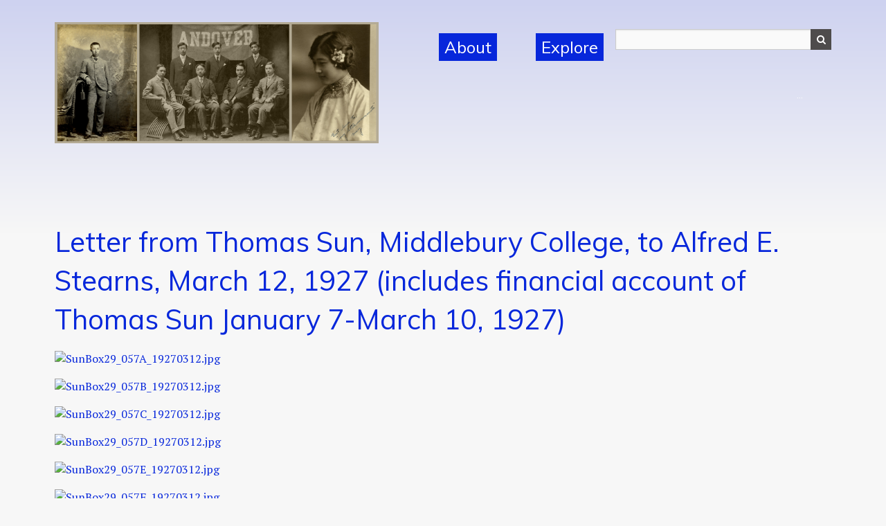

--- FILE ---
content_type: text/html; charset=utf-8
request_url: https://chinesestudents.andover.edu/items/show/2590
body_size: 4025
content:
<!DOCTYPE html>
<html class="" lang="en-US">
<head>
    <meta charset="utf-8">
    <meta name="viewport" content="width=device-width, initial-scale=1.0, maximum-scale=1.0, minimum-scale=1.0, user-scalable=yes" />
    
        <title>Letter from Thomas Sun, Middlebury College, to Alfred E. Stearns, March 12, 1927 (includes financial account of Thomas Sun January 7-March 10, 1927) &middot; Chinese Students At Andover</title>
    <link href="https://fonts.googleapis.com/css?family=Muli:400,600|PT+Serif:400,400i,700" rel="stylesheet">
    <link href="https://cdnjs.cloudflare.com/ajax/libs/font-awesome/4.7.0/css/font-awesome.min.css" rel="stylesheet">
<style>
.collection img{
	width:10%;
}
</style>

    <link rel="alternate" type="application/rss+xml" title="Omeka RSS Feed" href="/items/browse?output=rss2" /><link rel="alternate" type="application/atom+xml" title="Omeka Atom Feed" href="/items/browse?output=atom" />
        <!-- Stylesheets -->
    <link href="/plugins/NeatlineFeatures/views/shared/css/nlfeatures.css?v=3.0.1" media="all" rel="stylesheet" type="text/css" >
<link href="/application/views/scripts/css/iconfonts.css?v=3.0.1" media="all" rel="stylesheet" type="text/css" >
<link href="/themes/andovernew/css/foundation.min.css?v=3.0.1" media="all" rel="stylesheet" type="text/css" >
<link href="/themes/andovernew/css/style.css?v=3.0.1" media="all" rel="stylesheet" type="text/css" >    <!-- JavaScripts -->
                <script type="text/javascript" src="//ajax.googleapis.com/ajax/libs/jquery/3.6.0/jquery.min.js"></script>
<script type="text/javascript">
    //<!--
    window.jQuery || document.write("<script type=\"text\/javascript\" src=\"\/application\/views\/scripts\/javascripts\/vendor\/jquery.js?v=3.0.1\" charset=\"utf-8\"><\/script>")    //-->
</script>
<script type="text/javascript" src="//ajax.googleapis.com/ajax/libs/jqueryui/1.12.1/jquery-ui.min.js"></script>
<script type="text/javascript">
    //<!--
    window.jQuery.ui || document.write("<script type=\"text\/javascript\" src=\"\/application\/views\/scripts\/javascripts\/vendor\/jquery-ui.js?v=3.0.1\" charset=\"utf-8\"><\/script>")    //-->
</script>
<script type="text/javascript" src="/application/views/scripts/javascripts/vendor/jquery.ui.touch-punch.js"></script>
<script type="text/javascript">
    //<!--
    jQuery.noConflict();    //-->
</script>
<script type="text/javascript" src="//maps.google.com/maps/api/js?v=3.8&amp;sensor=false"></script>
<script type="text/javascript" src="/plugins/NeatlineFeatures/views/shared/javascripts/libraries/openlayers/OpenLayers.min.js?v=3.0.1"></script>
<script type="text/javascript" src="/plugins/NeatlineFeatures/views/shared/javascripts/libraries/tile.stamen.js?v=3.0.1"></script>
<script type="text/javascript" src="/plugins/NeatlineFeatures/views/shared/javascripts/neatline-features-2.0.5-min.js?v=3.0.1"></script>
<script type="text/javascript" src="/themes/andovernew/javascripts/vendor/foundation.min.js?v=3.0.1"></script>
<script type="text/javascript" src="/themes/andovernew/javascripts/vendor/what-input.js?v=3.0.1"></script>
<script type="text/javascript" src="/themes/andovernew/javascripts/app.js?v=3.0.1"></script></head>
    <!-- Global site tag (gtag.js) - Google Analytics -->
<script async src="https://www.googletagmanager.com/gtag/js?id=UA-116070182-1"></script>
<script>
    window.dataLayer = window.dataLayer || [];
    function gtag(){dataLayer.push(arguments);}
    gtag('js', new Date());
    gtag('config', 'UA-116070182-1');
</script>
 <body class="items show">
    <a href="#content" id="skipnav">Skip to main content</a>
            <header role="banner">
            
            <div class="title-bar" data-responsive-toggle="primary-nav" data-hide-for="medium">
                <button class="menu-icon" type="button" data-toggle="primary-nav"></button>
                <div class="title-bar-title">Menu</div>
            </div>

            <div id="inner-logo-wrap" class="small-12 column show-for-small-only">
                <a href="/"><img class="inner-logo" src="/themes/andovernew/img/Header.png" alt="Header"></a>
            </div>
            
            <div class="nav-wrap row">
                
             <div id="primary-nav" class="medium-12 column" role="navigation" class="top-bar">
                 <div class="top-bar-left medium-5">
                   <a href="/" class="show-for-medium"><img class="inner-logo" src="/themes/andovernew/img/Header.png" alt="Header"></a>
                </div>

                <div class="top-bar-right medium-7">  
                                        <ul class="vertical medium-horizontal menu medium-5 large-4 large-offset-1 column" id="right-nav">
    <li class="about nav-item">
        <a href="/about">About</a>
    </li>
    <li class="exhibits nav-item">
        <a href="/exhibits?sort_field=random">Explore</a>
    </li>
</ul>                 

                    <div id="search-container" role="search" class="large-6 medium-6 column hide-for-medium-only hide-for-large-only right align-self-bottom">
                                                <form id="search-form" name="search-form" action="/search" method="get">    <input type="text" name="query" id="query" value="" title="Search" aria-labelledby="submit_search">        <div id="advanced-form">
        <fieldset id="query-types">
            <legend>Search using this query type:</legend>
            <label><input type="radio" name="query_type" id="query_type-keyword" value="keyword" checked="checked">Keyword</label><br>
<label><input type="radio" name="query_type" id="query_type-boolean" value="boolean">Boolean</label><br>
<label><input type="radio" name="query_type" id="query_type-exact_match" value="exact_match">Exact match</label>        </fieldset>
                <fieldset id="record-types">
            <legend>Search only these record types:</legend>
                        <input type="checkbox" name="record_types[]" id="record_types-Item" value="Item" checked="checked"> <label for="record_types-Item">Item</label><br>
                        <input type="checkbox" name="record_types[]" id="record_types-File" value="File" checked="checked"> <label for="record_types-File">File</label><br>
                        <input type="checkbox" name="record_types[]" id="record_types-Collection" value="Collection" checked="checked"> <label for="record_types-Collection">Collection</label><br>
                        <input type="checkbox" name="record_types[]" id="record_types-Exhibit" value="Exhibit" checked="checked"> <label for="record_types-Exhibit">Exhibit</label><br>
                        <input type="checkbox" name="record_types[]" id="record_types-ExhibitPage" value="ExhibitPage" checked="checked"> <label for="record_types-ExhibitPage">Exhibit Page</label><br>
                        <input type="checkbox" name="record_types[]" id="record_types-SimplePagesPage" value="SimplePagesPage" checked="checked"> <label for="record_types-SimplePagesPage">Simple Page</label><br>
                    </fieldset>
                <p><a href="/items/search">Advanced Search (Items only)</a></p>
    </div>
        <button name="submit_search" id="submit_search" type="submit" value="Search">Search</button></form>
                                            </div>
                </div>  
            </div>
            </div>
        </header>

    <div id="content" class="row column" role="main">


<h1>Letter from Thomas Sun, Middlebury College, to Alfred E. Stearns, March 12, 1927 (includes financial account of Thomas Sun January 7-March 10, 1927)</h1>

<div id="itemfiles" class="element">
    <div class="item-file image-jpeg"><a class="download-file" href="https://chinesestudents.andover.edu/files/original/fbd1c4f3c2bd426776cb0a5c3e122543.jpg"><img class="full" src="https://chinesestudents.andover.edu/files/fullsize/fbd1c4f3c2bd426776cb0a5c3e122543.jpg" alt="SunBox29_057A_19270312.jpg" title="SunBox29_057A_19270312.jpg"></a></div><div class="item-file image-jpeg"><a class="download-file" href="https://chinesestudents.andover.edu/files/original/e4f367d45a44deb918725001a9e299ce.jpg"><img class="full" src="https://chinesestudents.andover.edu/files/fullsize/e4f367d45a44deb918725001a9e299ce.jpg" alt="SunBox29_057B_19270312.jpg" title="SunBox29_057B_19270312.jpg"></a></div><div class="item-file image-jpeg"><a class="download-file" href="https://chinesestudents.andover.edu/files/original/53e7ed3adbffd64bc68a042903593428.jpg"><img class="full" src="https://chinesestudents.andover.edu/files/fullsize/53e7ed3adbffd64bc68a042903593428.jpg" alt="SunBox29_057C_19270312.jpg" title="SunBox29_057C_19270312.jpg"></a></div><div class="item-file image-jpeg"><a class="download-file" href="https://chinesestudents.andover.edu/files/original/b52e200df2366adf1b34752318f0b8ba.jpg"><img class="full" src="https://chinesestudents.andover.edu/files/fullsize/b52e200df2366adf1b34752318f0b8ba.jpg" alt="SunBox29_057D_19270312.jpg" title="SunBox29_057D_19270312.jpg"></a></div><div class="item-file image-jpeg"><a class="download-file" href="https://chinesestudents.andover.edu/files/original/ce0d84c8abc72efcb7bc56f1b5fc09b1.jpg"><img class="full" src="https://chinesestudents.andover.edu/files/fullsize/ce0d84c8abc72efcb7bc56f1b5fc09b1.jpg" alt="SunBox29_057E_19270312.jpg" title="SunBox29_057E_19270312.jpg"></a></div><div class="item-file image-jpeg"><a class="download-file" href="https://chinesestudents.andover.edu/files/original/fab6d3dcc7ca1c9ef040e0fc3b15df2d.jpg"><img class="full" src="https://chinesestudents.andover.edu/files/fullsize/fab6d3dcc7ca1c9ef040e0fc3b15df2d.jpg" alt="SunBox29_057F_19270312.jpg" title="SunBox29_057F_19270312.jpg"></a></div><div class="item-file image-jpeg"><a class="download-file" href="https://chinesestudents.andover.edu/files/original/5476cd309a0e79934759890ea328b907.jpg"><img class="full" src="https://chinesestudents.andover.edu/files/fullsize/5476cd309a0e79934759890ea328b907.jpg" alt="SunBox29_057G_19270312.jpg" title="SunBox29_057G_19270312.jpg"></a></div><div class="item-file image-jpeg"><a class="download-file" href="https://chinesestudents.andover.edu/files/original/9d55b0cd6297fd33cbc9e67061881231.jpg"><img class="full" src="https://chinesestudents.andover.edu/files/fullsize/9d55b0cd6297fd33cbc9e67061881231.jpg" alt="SunBox29_057H_19270312.jpg" title="SunBox29_057H_19270312.jpg"></a></div><div class="item-file image-jpeg"><a class="download-file" href="https://chinesestudents.andover.edu/files/original/e9fcfd8128512d6d2a8c4f2353bd24ec.jpg"><img class="full" src="https://chinesestudents.andover.edu/files/fullsize/e9fcfd8128512d6d2a8c4f2353bd24ec.jpg" alt="SunBox29_057I_19270312.jpg" title="SunBox29_057I_19270312.jpg"></a></div><div class="item-file image-jpeg"><a class="download-file" href="https://chinesestudents.andover.edu/files/original/add3c3a29ee2c45132a54f0eb14653e3.jpg"><img class="full" src="https://chinesestudents.andover.edu/files/fullsize/add3c3a29ee2c45132a54f0eb14653e3.jpg" alt="SunBox29_057J_19270312.jpg" title="SunBox29_057J_19270312.jpg"></a></div><div class="item-file image-jpeg"><a class="download-file" href="https://chinesestudents.andover.edu/files/original/ce62cd3742393da4d55e30b74df86b08.jpg"><img class="full" src="https://chinesestudents.andover.edu/files/fullsize/ce62cd3742393da4d55e30b74df86b08.jpg" alt="SunBox29_057K_19270312.jpg" title="SunBox29_057K_19270312.jpg"></a></div></div>

<div class="element-set">
        <h2>Dublin Core</h2>
            <div id="dublin-core-title" class="element">
		 
        <h3>Title</h3>
                    <div class="element-text">Letter from Thomas Sun, Middlebury College, to Alfred E. Stearns, March 12, 1927 (includes financial account of Thomas Sun January 7-March 10, 1927)<br />
</div>
            </div><!-- end element -->
        <div id="dublin-core-subject" class="element">
		 
        <h3>Subject</h3>
                    <div class="element-text">Letter from Thomas Sun, Middlebury College, to Alfred E. Stearns, March 12, 1927 (includes financial account of Thomas Sun January 7-March 10, 1927)</div>
            </div><!-- end element -->
        <div id="dublin-core-creator" class="element">
		 
        <h3>Creator</h3>
                    <div class="element-text">Thomas Sun</div>
            </div><!-- end element -->
        <div id="dublin-core-publisher" class="element">
		 
        <h3>Publisher</h3>
                    <div class="element-text">Phillips Academy</div>
            </div><!-- end element -->
        <div id="dublin-core-date" class="element">
		 
        <h3>Date</h3>
                    <div class="element-text">March 12, 1927</div>
            </div><!-- end element -->
        <div id="dublin-core-rights" class="element">
		 
        <h3>Rights</h3>
                    <div class="element-text">All Rights Reserved by Phillips Academy</div>
            </div><!-- end element -->
        <div id="dublin-core-language" class="element">
		 
        <h3>Language</h3>
                    <div class="element-text">English</div>
            </div><!-- end element -->
        <div id="dublin-core-type" class="element">
		 
        <h3>Type</h3>
                    <div class="element-text">Correspondence</div>
            </div><!-- end element -->
    </div><!-- end element-set -->

<!-- The following returns all of the files associated with an item. -->


<!-- If the item belongs to a collection, the following creates a link to that collection. -->
<div id="collection" class="element">
    <h3>Collection</h3>
    <div class="element-text"><p><a href="/collections/show/50">Box 29 Sun Siblings January-June 1927, Head of School (Stearns) Records<br /></a></p></div>
</div>

<!-- The following prints a list of all tags associated with the item -->
<div id="item-tags" class="element">
    <h3>Tags</h3>
    <div class="element-text"><a href="/items/browse?tags=Dr.+Alfred+E.+Stearns" rel="tag">Dr. Alfred E. Stearns</a>, <a href="/items/browse?tags=Tommie+%5BTom%5D+Sun" rel="tag">Tommie [Tom] Sun</a></div>
</div>

<!-- The following prints a citation for this item. -->
<!-- <div id="item-citation" class="element"> -->
    <!-- <h3>How to cite this item:</h3> -->
    <!-- <div class="element-text">Thomas Sun, &#8220;Letter from Thomas Sun, Middlebury College, to Alfred E. Stearns, March 12, 1927 (includes financial account of Thomas Sun January 7-March 10, 1927),&#8221; <em>Chinese Students At Andover</em>, accessed January 21, 2026, <span class="citation-url">https://chinesestudents.andover.edu/items/show/2590</span>.</div>
</div> -->

<!-- <div id="item-output-formats" class="element"> -->
    <!-- <h3>Output Formats</h3> -->
    <!-- <div class="element-text">            <ul id="output-format-list">
                                <li><a href="/items/show/2590?output=atom">atom</a></li>
                                <li><a href="/items/show/2590?output=dcmes-xml">dcmes-xml</a></li>
                                <li><a href="/items/show/2590?output=json">json</a></li>
                                <li><a href="/items/show/2590?output=omeka-xml">omeka-xml</a></li>
                </ul>
    </div> -->
<!-- </div> -->

<span class="Z3988" title="ctx_ver=Z39.88-2004&amp;rft_val_fmt=info%3Aofi%2Ffmt%3Akev%3Amtx%3Adc&amp;rfr_id=info%3Asid%2Fomeka.org%3Agenerator&amp;rft.creator=Thomas+Sun&amp;rft.subject=Letter+from+Thomas+Sun%2C+Middlebury+College%2C+to+Alfred+E.+Stearns%2C+March+12%2C+1927+%28includes+financial+account+of+Thomas+Sun+January+7-March+10%2C+1927%29&amp;rft.publisher=Phillips+Academy&amp;rft.date=March+12%2C+1927&amp;rft.language=English&amp;rft.rights=All+Rights+Reserved+by+Phillips+Academy&amp;rft.title=Letter+from+Thomas+Sun%2C+Middlebury+College%2C+to+Alfred+E.+Stearns%2C+March+12%2C+1927+%28includes+financial+account+of+Thomas+Sun+January+7-March+10%2C+1927%29%0D%0A&amp;rft.type=Correspondence&amp;rft.identifier=https%3A%2F%2Fchinesestudents.andover.edu%2Fitems%2Fshow%2F2590"></span>

</div><!-- end content -->

<footer role="contentinfo" class="row">

    <div id="footer-content" class="center-div">

        <div class="footer-text large-8 column">
            
                        <div id="custom-footer-text">
                <p><a href="https://www.andover.edu/">Phillips Academy</a>&nbsp; contact information: <a href="mailto:archives@andover.edu" target="_blank" rel="noopener noreferrer" data-auth="NotApplicable" data-linkindex="0">archives@andover.edu</a></p>
            </div>
                    </div>

    </div><!-- end footer-content -->

     
</footer>

<script type="text/javascript">
    jQuery(document).ready(function(){
        Omeka.showAdvancedForm();
        Omeka.skipNav();

    });
</script>
<script>
    jQuery(document).foundation()
</script>

</body>

</html>
